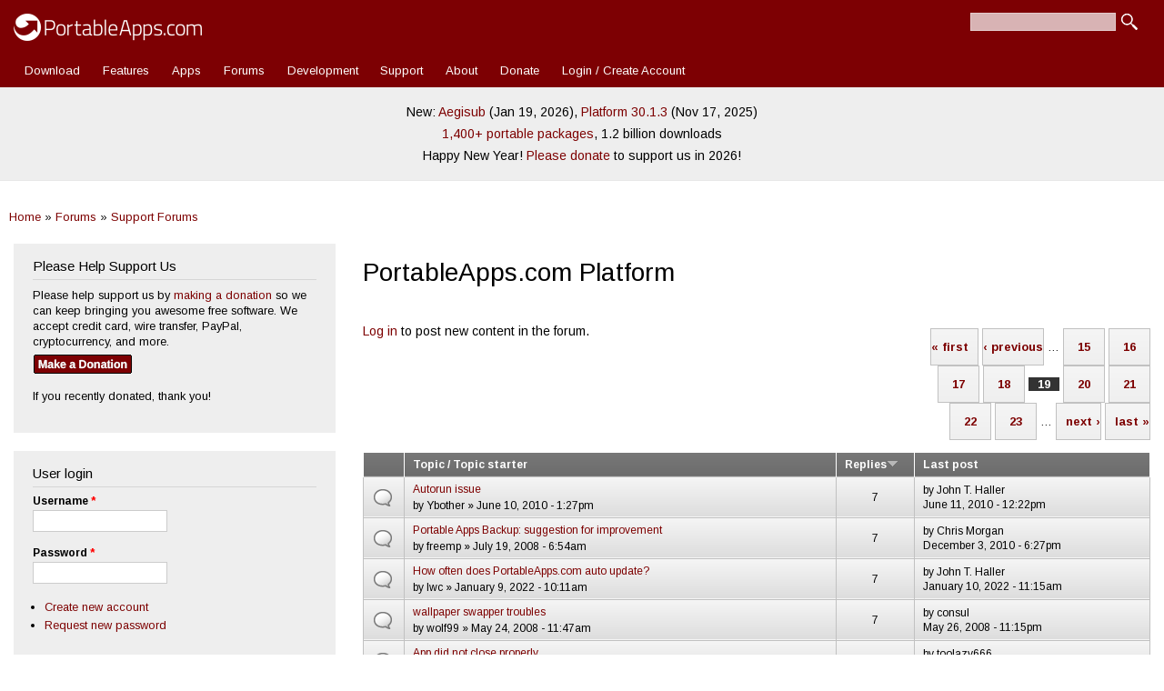

--- FILE ---
content_type: text/html; charset=utf-8
request_url: https://portableapps.com/forums/support/portableapps_menu?order=comment_count&sort=desc&page=18
body_size: 12459
content:
<!DOCTYPE html>
<html lang="en" dir="ltr" 
  xmlns:fb="https://ogp.me/ns/fb#">

<head>
	<meta name="google-site-verification" content="tKzOu_UXQNYXFsoyzibA3PM5LbUqMrQv8DQjZ3gfqgE" />
	<meta property="og:url" content="https://portableapps.com/forums/support/portableapps_menu?order=comment_count&sort=desc&page=18" />
	<meta property="og:site_name" content="PortableApps.com - Portable software for USB, portable, and cloud drives" />
	<meta property="fb:appid" content="443950785581" />
	<meta property="og:type" content="article" /><meta property="og:title" content="PortableApps.com Platform | Page 19 | PortableApps.com" /><title>PortableApps.com Platform | Page 19 | PortableApps.com</title>	<link rel="alternate" type="application/rss+xml" title="PortableApps.com News Feed" href="https://portableapps.com/feeds/general" />
	<link rel="apple-touch-icon" href="https://cdn2.portableapps.com/apple-touch-icon.png" />
	<link rel="apple-touch-icon-precomposed" href="https://cdn2.portableapps.com/apple-touch-icon.png" />
	
  <!--[if IE]><![endif]-->
<meta http-equiv="Content-Type" content="text/html; charset=utf-8" />
<link rel="alternate" type="application/rss+xml" title="RSS - PortableApps.com Platform" href="https://portableapps.com/taxonomy/term/32/feed" />
<link rel="shortcut icon" href="https://portableapps.com/sites/all/themes/responsive_bartik_pac/favicon.ico" type="image/vnd.microsoft.icon" />
<meta name="generator" content="Drupal 7 (https://www.drupal.org)" />
<link rel="canonical" href="https://portableapps.com/forums/support/portableapps_menu" />
<link rel="shortlink" href="https://portableapps.com/forum/32" />
    <meta http-equiv="X-UA-Compatible" content="IE=edge,chrome=1">
    <meta name="MobileOptimized" content="width" />
    <meta name="HandheldFriendly" content="true" />
    <meta name="viewport" content="width=device-width, initial-scale=1.0" />
	<meta name="theme-color" content="#7d0003" />
    <meta http-equiv="cleartype" content="on" />
  <link type="text/css" rel="stylesheet" href="https://portableapps.com/files/advagg_css/css__JYX8X7i5SvD0KO8r88fsMwK-722v7tGiDAl7Jl2rbbU__nziqSehoXk2Wr6zp-qcX8dul0qAal-Sjv3AZuWWdy4U__-R0dSJBSw22qD6aXn5ev5_yoP2RSG6XTmUpaFBCRjUY.css" media="all" />
<link type="text/css" rel="stylesheet" href="https://portableapps.com/files/advagg_css/css__CBkOrg6FzpVqr5pfkvBT8sOOPO96CEgYJBIv_QUbmx4__uC8VjGt0CzYsAjeHBx0VCBaJjRhKKVKeL6kEBjUDHUk__-R0dSJBSw22qD6aXn5ev5_yoP2RSG6XTmUpaFBCRjUY.css" media="print" />
  <script src="https://cdnjs.cloudflare.com/ajax/libs/jquery/3.7.1/jquery.min.js"></script>
<script src="https://portableapps.com/files/advagg_js/js___60COijCoa8F3_18kD_CAOT8UoakPtRRKY23qUmOXwA__I4Pmc9eX8qm6tGBcRiQmyAGVt8VUIZ8N1n3sdKtwmZg__-R0dSJBSw22qD6aXn5ev5_yoP2RSG6XTmUpaFBCRjUY.js"></script>
<script src="https://cdnjs.cloudflare.com/ajax/libs/jquery-migrate/3.5.2/jquery-migrate.min.js"></script>
<script src="https://portableapps.com/files/advagg_js/js__Xi0O1N6gYQt5QUJH9KUJK-QdE_IhkB_Ex_ULCjkBAYg__CQrRvz5wH0mSS5PRUh4ly53uyZyTT0qBKx456T77iQk__-R0dSJBSw22qD6aXn5ev5_yoP2RSG6XTmUpaFBCRjUY.js"></script>
<script src="https://portableapps.com/files/advagg_js/js__YT6D1B_BKxvm6JCH_t9sZNI5L6yITa_DlU5QcSlOkAU__OXobH7d1IP1o3WABlniIrU_-pcJacVSIPUv9bpD-6pQ__-R0dSJBSw22qD6aXn5ev5_yoP2RSG6XTmUpaFBCRjUY.js"></script>
<script src="https://portableapps.com/files/advagg_js/js__kdVhQPj3OgOskkZOKw4sLaoXuYovw38VZUfOh-1OpW8__iJsjrZjbZJi6uimUKYM_mffAnKdxN-vK-dfVtkGkDiw__-R0dSJBSw22qD6aXn5ev5_yoP2RSG6XTmUpaFBCRjUY.js"></script>
<script src="https://portableapps.com/files/advagg_js/js__DFlKWGD2ph8nnPORNUVSduHB2R0ntR1UIwH_au2Yu-A__N67SfvRHZZskPbL42q0t-OwEMp_NUCddJF-v1h0hV3Q__-R0dSJBSw22qD6aXn5ev5_yoP2RSG6XTmUpaFBCRjUY.js"></script>
<script>
<!--//--><![CDATA[//><!--
jQuery.extend(Drupal.settings,{"basePath":"\/","pathPrefix":"","setHasJsCookie":0,"jqueryUpdate":{"migrateMute":true,"migrateTrace":false},"ajaxPageState":{"theme":"responsive_bartik_pac","theme_token":"baOodi4kbXAZgA6fIv3eGr-jxiZ9I3dZDyXW_s23RxA","css":{"modules\/system\/system.base.css":1,"modules\/system\/system.menus.css":1,"modules\/system\/system.messages.css":1,"modules\/system\/system.theme.css":1,"sites\/all\/modules\/simplenews\/simplenews.css":1,"modules\/book\/book.css":1,"modules\/comment\/comment.css":1,"modules\/field\/theme\/field.css":1,"modules\/node\/node.css":1,"modules\/poll\/poll.css":1,"modules\/search\/search.css":1,"modules\/user\/user.css":1,"modules\/forum\/forum.css":1,"sites\/all\/modules\/views\/css\/views.css":1,"sites\/all\/modules\/ctools\/css\/ctools.css":1,"sites\/all\/modules\/lightbox2\/css\/lightbox.css":1,"sites\/all\/modules\/advanced_forum\/styles\/naked\/advanced-forum.naked.structure.css":1,"sites\/all\/modules\/advanced_forum\/styles\/silver_bells\/advanced-forum.silver_bells.style.css":1,"sites\/all\/modules\/advanced_forum\/styles\/naked\/advanced-forum.naked.images.css":1,"sites\/all\/modules\/advanced_forum\/styles\/silver_bells\/advanced-forum.silver_bells.images.css":1,"sites\/all\/themes\/responsive_bartik\/css\/layout.css":1,"sites\/all\/themes\/responsive_bartik\/css\/style.css":1,"sites\/all\/themes\/responsive_bartik_pac\/css\/colors.css":1,"sites\/all\/themes\/responsive_bartik_pac\/css\/style_pac.css":1,"sites\/all\/themes\/responsive_bartik\/css\/print.css":1},"js":{"https:\/\/cdnjs.cloudflare.com\/ajax\/libs\/jquery\/3.7.1\/jquery.min.js":1,"sites\/all\/modules\/tag1d7es_jquery_update\/js\/jquery_migrate.js":1,"https:\/\/cdnjs.cloudflare.com\/ajax\/libs\/jquery-migrate\/3.5.2\/jquery-migrate.min.js":1,"misc\/jquery-extend-3.4.0.js":1,"misc\/jquery-html-prefilter-3.5.0-backport.js":1,"misc\/jquery.once.js":1,"misc\/drupal.js":1,"sites\/all\/modules\/tag1d7es_jquery_update\/js\/jquery_browser.js":1,"misc\/form-single-submit.js":1,"sites\/all\/modules\/lightbox2\/js\/auto_image_handling.js":1,"sites\/all\/modules\/lightbox2\/js\/lightbox.js":1,"misc\/tableheader.js":1,"sites\/all\/modules\/ctools\/js\/jump-menu.js":1,"sites\/all\/themes\/responsive_bartik\/js\/collapsible-menu.js":1,"sites\/all\/modules\/tag1d7es_jquery_update\/js\/jquery_position.js":1}},"lightbox2":{"rtl":"0","file_path":"\/(\\w\\w\/)public:\/","default_image":"\/sites\/all\/modules\/lightbox2\/images\/brokenimage.jpg","border_size":10,"font_color":"000","box_color":"fff","top_position":"","overlay_opacity":"0.8","overlay_color":"000","disable_close_click":1,"resize_sequence":0,"resize_speed":400,"fade_in_speed":400,"slide_down_speed":600,"use_alt_layout":0,"disable_resize":0,"disable_zoom":0,"force_show_nav":0,"show_caption":1,"loop_items":0,"node_link_text":"View Image Details","node_link_target":0,"image_count":"Image !current of !total","video_count":"Video !current of !total","page_count":"Page !current of !total","lite_press_x_close":"press \u003Ca href=\u0022#\u0022 onclick=\u0022hideLightbox(); return FALSE;\u0022\u003E\u003Ckbd\u003Ex\u003C\/kbd\u003E\u003C\/a\u003E to close","download_link_text":"","enable_login":false,"enable_contact":false,"keys_close":"c x 27","keys_previous":"p 37","keys_next":"n 39","keys_zoom":"z","keys_play_pause":"32","display_image_size":"original","image_node_sizes":"()","trigger_lightbox_classes":"","trigger_lightbox_group_classes":"","trigger_slideshow_classes":"","trigger_lightframe_classes":"","trigger_lightframe_group_classes":"","custom_class_handler":"lightshow","custom_trigger_classes":"img.colorbox-load2","disable_for_gallery_lists":1,"disable_for_acidfree_gallery_lists":true,"enable_acidfree_videos":true,"slideshow_interval":5000,"slideshow_automatic_start":true,"slideshow_automatic_exit":true,"show_play_pause":true,"pause_on_next_click":false,"pause_on_previous_click":true,"loop_slides":false,"iframe_width":600,"iframe_height":400,"iframe_border":1,"enable_video":0,"useragent":"Mozilla\/5.0 (Macintosh; Intel Mac OS X 10_15_7) AppleWebKit\/537.36 (KHTML, like Gecko) Chrome\/131.0.0.0 Safari\/537.36; ClaudeBot\/1.0; +claudebot@anthropic.com)"},"urlIsAjaxTrusted":{"\/forums\/support\/portableapps_menu?order=comment_count\u0026sort=desc\u0026page=18":true,"\/forums\/support\/portableapps_menu?destination=forum\/32%3Forder%3Dcomment_count%26sort%3Ddesc%26page%3D18":true}});
//--><!]]>
</script>
  <!--[if (gte IE 6)&(lte IE 8)]>
    <script src="/sites/all/themes/responsive_bartik/js/selectivizr-min.js"></script>
  <![endif]-->
  <!--[if lt IE 9]>
    <script src="/sites/all/themes/responsive_bartik/js/html5-respond.js"></script>
  <![endif]-->
  <script type="application/ld+json">
    {
    "@context": "http://schema.org",
    "@type": "Organization",
    "name" : "PortableApps.com",
    "url": "https://portableapps.com",
     "sameAs" : [
    "https://www.facebook.com/portableapps",
    "https://plus.google.com/+portableapps",
    "https://twitter.com/PortableApps"
    ],
	"logo": "https://cdn2.portableapps.com/PortableApps.comFlat_128.png"
    }
</script> 
<!-- Global site tag (gtag.js) - Google Analytics -->
<script async src="https://www.googletagmanager.com/gtag/js?id=G-WHB3ZZ535L"></script>
<script>
  window.dataLayer = window.dataLayer || [];
  function gtag(){dataLayer.push(arguments);}
  gtag('js', new Date());

  gtag('config', 'G-WHB3ZZ535L');
</script>

</head>
<body class="html not-front not-logged-in one-sidebar sidebar-first page-forum page-forum- page-forum-32 featured footer-columns" >
  <div id="skip-link">
    <a href="#main-content" class="element-invisible element-focusable">Skip to main content</a>
  </div>
    <div id="page-wrapper"><div id="page">

  <header id="header" role="banner" class="without-secondary-menu"><div class="section clearfix">
        
    
          <a href="/" title="Home" rel="home" id="logo">
        <img src="https://cdn2.portableapps.com/_theme_header_logo_white_414x60-2.png" width="207" height="30" alt="Home" />
      </a>
    
          <div id="name-and-slogan" class="element-invisible">

                              <div id="site-name" class="element-invisible">
              <strong>
                <a href="/" title="Home" rel="home"><span>PortableApps.com</span></a>
              </strong>
            </div>
                  
                  <div id="site-slogan" class="element-invisible">
            Portable software for local, portable/USB and cloud drives          </div>
        
      </div> <!-- /#name-and-slogan -->
    
      <div class="region region-header">
    <div id="block-search-form" class="block block-search">

    
  <div class="content">
    <form action="/forums/support/portableapps_menu?order=comment_count&amp;sort=desc&amp;page=18" method="post" id="search-block-form" accept-charset="UTF-8"><div><div class="container-inline">
      <h2 class="element-invisible">Search form</h2>
    <div class="form-item form-type-textfield form-item-search-block-form">
  <label class="element-invisible" for="edit-search-block-form--2">Search </label>
 <input title="Enter the terms you wish to search for." type="text" id="edit-search-block-form--2" name="search_block_form" value="" size="15" maxlength="128" class="form-text" />
</div>
<div class="form-actions form-wrapper" id="edit-actions"><input type="submit" id="edit-submit" name="op" value="Search" class="form-submit" /></div><input type="hidden" name="form_build_id" value="form-UB_JxnC573GWP4Ey3202fIdvif8ci7cyqFPcMH9znAs" />
<input type="hidden" name="form_id" value="search_block_form" />
</div>
</div></form>  </div>
</div>
  </div>

          <nav id="main-menu" role="navigation" class="navigation">
        <h2 class="element-invisible">Main menu</h2><ul id="main-menu-links" class="links clearfix"><li class="menu-12453 first"><a href="/download" title="Download the PortableApps.com Platform">Download</a></li>
<li class="menu-5157"><a href="/platform/features" title="">Features</a></li>
<li class="menu-493"><a href="/apps" title="Portable App Directory">Apps</a></li>
<li class="menu-76"><a href="/forums" title="">Forums</a></li>
<li class="menu-77"><a href="/development">Development</a></li>
<li class="menu-78"><a href="/support">Support</a></li>
<li class="menu-2973"><a href="/about" title="">About</a></li>
<li class="menu-4893"><a href="/donate" title="Contribute to PortableApps.com">Donate</a></li>
<li class="menu-7239 last"><a href="/user/login" title="">Login / Create Account</a></li>
</ul>      </nav> <!-- /#main-menu -->
      </div></header> <!-- /.section, /#header -->

  
      <div id="featured"><div class="section clearfix">
        <div class="region region-featured">
    <div id="block-block-35" class="block block-block">

    
  <div class="content">
    <p style="line-height: 175%;">New: <a href="/news/2026-01-19--aegisub-portable-3.4.2-released">Aegisub</a> (Jan 19, 2026), <a href="/news/2025-11-17--portableapps.com-platform-30.1.3-released">Platform 30.1.3</a> (Nov 17, 2025)<br />
<a href="/apps">1,400+ portable packages</a>, 1.2 billion downloads</a><br />
Happy New Year! <a href="/donate">Please donate</a> to support us in 2026!</p>  </div>
</div>
  </div>
    </div></div> <!-- /.section, /#featured -->
  
  <div id="main-wrapper" class="clearfix"><div id="main" role="main" class="clearfix">
  
	<h2 class="element-invisible">You are here</h2><div class="breadcrumb"><a href="/">Home</a> » <a href="/forums">Forums</a> » <a href="/forums/support">Support Forums</a></div>
    <div id="content" class="column"><div class="section">
            <a id="main-content"></a>
                    <h1 class="title" id="page-title">
          PortableApps.com Platform        </h1>
                          <div class="tabs">
                  </div>
                          <div class="region region-content">
    <div id="block-system-main" class="block block-system">

    
  <div class="content">
    
  <div id="forum">

    
    
    
<div class="view view-advanced-forum-topic-list view-id-advanced_forum_topic_list view-display-id-default view-dom-id-ce17f8321467fb278e79dd761e3bc25f">
  
  
  
  
      <div class="forum-node-create-links forum-node-create-links-top"><a href="/user/login?destination=forum/32%3Forder%3Dcomment_count%26sort%3Ddesc%26page%3D18">Log in</a> to post new content in the forum.</div>
  
      <div class="forum-pager" id="forum-pager-top"><h2 class="element-invisible">Pages</h2><div class="item-list"><ul class="pager"><li class="pager-first first"><a title="Go to first page" href="/forums/support/portableapps_menu?order=comment_count&amp;sort=desc">« first</a></li>
<li class="pager-previous"><a title="Go to previous page" href="/forums/support/portableapps_menu?order=comment_count&amp;sort=desc&amp;page=17">‹ previous</a></li>
<li class="pager-ellipsis">…</li>
<li class="pager-item"><a title="Go to page 15" href="/forums/support/portableapps_menu?order=comment_count&amp;sort=desc&amp;page=14">15</a></li>
<li class="pager-item"><a title="Go to page 16" href="/forums/support/portableapps_menu?order=comment_count&amp;sort=desc&amp;page=15">16</a></li>
<li class="pager-item"><a title="Go to page 17" href="/forums/support/portableapps_menu?order=comment_count&amp;sort=desc&amp;page=16">17</a></li>
<li class="pager-item"><a title="Go to page 18" href="/forums/support/portableapps_menu?order=comment_count&amp;sort=desc&amp;page=17">18</a></li>
<li class="pager-current">19</li>
<li class="pager-item"><a title="Go to page 20" href="/forums/support/portableapps_menu?order=comment_count&amp;sort=desc&amp;page=19">20</a></li>
<li class="pager-item"><a title="Go to page 21" href="/forums/support/portableapps_menu?order=comment_count&amp;sort=desc&amp;page=20">21</a></li>
<li class="pager-item"><a title="Go to page 22" href="/forums/support/portableapps_menu?order=comment_count&amp;sort=desc&amp;page=21">22</a></li>
<li class="pager-item"><a title="Go to page 23" href="/forums/support/portableapps_menu?order=comment_count&amp;sort=desc&amp;page=22">23</a></li>
<li class="pager-ellipsis">…</li>
<li class="pager-next"><a title="Go to next page" href="/forums/support/portableapps_menu?order=comment_count&amp;sort=desc&amp;page=19">next ›</a></li>
<li class="pager-last last"><a title="Go to last page" href="/forums/support/portableapps_menu?order=comment_count&amp;sort=desc&amp;page=104">last »</a></li>
</ul></div></div>
  
      <div class="view-content">
       <div id="forum-topic-list">
  
  <table class="forum-table forum-table-topics forum-table forum-table-topics sticky-enabled cols-4">
    <thead>
      <tr>
                  <th class="views-field views-field-topic-icon">
                      </th>
                  <th class="views-field views-field-title">
            <a href="/forums/support/portableapps_menu?page=18&amp;order=title&amp;sort=asc" title="sort by Topic / Topic starter" class="active">Topic / Topic starter</a>          </th>
                  <th class="views-field views-field-comment-count active">
            <a href="/forums/support/portableapps_menu?page=18&amp;order=comment_count&amp;sort=asc" title="sort by Replies" class="active">Replies<img src="https://portableapps.com/misc/arrow-asc.png" width="13" height="13" alt="sort ascending" title="sort ascending" /></a>          </th>
                  <th class="views-field views-field-last-updated">
            <a href="/forums/support/portableapps_menu?page=18&amp;order=last_updated&amp;sort=desc" title="sort by Last post" class="active">Last post</a>          </th>
              </tr>
    </thead>
    <tbody>
              <tr class="odd views-row-first">
                                                  <td class="views-field views-field-topic-icon">
                                             
      <span class="topic-icon topic-icon-default topic-icon-node-type-forum">Normal topic</span>
  
                </td>
                                        <td class="views-field views-field-title">
                                             <a href="/node/23799" title="I know, Autorun problems are so frequently asked that it seems embarrasing to aks another, but my issue is different."><span class="forum-topic-title">Autorun issue</span> </a> <br /> by <span class="username">Ybother</span> » June 10, 2010 - 1:27pm              </td>
                                        <td class="views-field views-field-comment-count active">
                                             7<br />               </td>
                                        <td class="views-field views-field-last-updated">
                                             by <span class="username">John T. Haller</span><br />June 11, 2010 - 12:22pm              </td>
                              </tr>
              <tr class="even">
                                                  <td class="views-field views-field-topic-icon">
                                             
      <span class="topic-icon topic-icon-default topic-icon-node-type-forum">Normal topic</span>
  
                </td>
                                        <td class="views-field views-field-title">
                                             <a href="/node/14670" title="Portable App Backup automatically uses the system %TEMP% directory to create the actual backup file."><span class="forum-topic-title">Portable Apps Backup: suggestion for improvement</span> </a> <br /> by <span class="username">freemp</span> » July 19, 2008 - 6:54am              </td>
                                        <td class="views-field views-field-comment-count active">
                                             7<br />               </td>
                                        <td class="views-field views-field-last-updated">
                                             by <span class="username">Chris Morgan</span><br />December 3, 2010 - 6:27pm              </td>
                              </tr>
              <tr class="odd">
                                                  <td class="views-field views-field-topic-icon">
                                             
      <span class="topic-icon topic-icon-default topic-icon-node-type-forum">Normal topic</span>
  
                </td>
                                        <td class="views-field views-field-title">
                                             <a href="/node/65482" title="According to PortableApps.com Updater - Your Apps Are Up To Date:"><span class="forum-topic-title">How often does PortableApps.com auto update?</span> </a> <br /> by <span class="username">lwc</span> » January 9, 2022 - 10:11am              </td>
                                        <td class="views-field views-field-comment-count active">
                                             7<br />               </td>
                                        <td class="views-field views-field-last-updated">
                                             by <span class="username">John T. Haller</span><br />January 10, 2022 - 11:15am              </td>
                              </tr>
              <tr class="even">
                                                  <td class="views-field views-field-topic-icon">
                                             
      <span class="topic-icon topic-icon-default topic-icon-node-type-forum">Normal topic</span>
  
                </td>
                                        <td class="views-field views-field-title">
                                             <a href="/node/13604" title="Hey All
I am using version 1.0 with Mod30. didn&#039;t even realize what the wallpaper swapper did till saw it mentioned in the v1.1 release.
Checked out the old Mod30 thread and found the only difference was in the image file name.
but it does not seem to work! 
do I need to have privileges for this to work either for the Mod30 or the PAMv1.1?
If it doesn&#039;t work for the Mod 30  but will for the PAMv1.1 I have a second question.
"><span class="forum-topic-title">wallpaper swapper troubles</span> </a> <br /> by <span class="username">wolf99</span> » May 24, 2008 - 11:47am              </td>
                                        <td class="views-field views-field-comment-count active">
                                             7<br />               </td>
                                        <td class="views-field views-field-last-updated">
                                             by <span class="username">consul</span><br />May 26, 2008 - 11:15pm              </td>
                              </tr>
              <tr class="odd">
                                                  <td class="views-field views-field-topic-icon">
                                             
      <span class="topic-icon topic-icon-default topic-icon-node-type-forum">Normal topic</span>
  
                </td>
                                        <td class="views-field views-field-title">
                                             <a href="/node/54778" title="I&#039;m getting this error message that says my VeraCrypt did not close properly. Every time. It *did* close properly. And even if it didn&#039;t, it really isn&#039;t a problem at all."><span class="forum-topic-title">App did not close properly</span> </a> <br /> by <span class="username">thany</span> » July 13, 2016 - 3:59am              </td>
                                        <td class="views-field views-field-comment-count active">
                                             7<br />               </td>
                                        <td class="views-field views-field-last-updated">
                                             by <span class="username">toolazy666</span><br />October 17, 2016 - 2:55pm              </td>
                              </tr>
              <tr class="even">
                                                  <td class="views-field views-field-topic-icon">
                                             
      <span class="topic-icon topic-icon-closed topic-icon-node-type-forum">Closed topic</span>
  
                </td>
                                        <td class="views-field views-field-title">
                                             <a href="/node/3942" title="How about adding Cascading Menus to the launcher???
"><span class="forum-topic-title">Cascading Menus??</span> </a> <br /> by <span class="username">gmgfarrand</span> » November 27, 2006 - 5:03am              </td>
                                        <td class="views-field views-field-comment-count active">
                                             7<br />               </td>
                                        <td class="views-field views-field-last-updated">
                                             by <span class="username">John T. Haller</span><br />December 8, 2006 - 9:56am              </td>
                              </tr>
              <tr class="odd">
                                                  <td class="views-field views-field-topic-icon">
                                             
      <span class="topic-icon topic-icon-default topic-icon-node-type-forum">Normal topic</span>
  
                </td>
                                        <td class="views-field views-field-title">
                                             <a href="/node/62594" title="After Win10 Update most PortableApps Programs started with error 0xc000007b
Firefox, Thunderbird didn&#039;t but
Irfanview, Lightscreen, and many other do error 0xc000007b"><span class="forum-topic-title">error 0xc000007b after win10 update</span> </a> <br /> by <span class="username">lutzd</span> » August 20, 2020 - 1:33pm              </td>
                                        <td class="views-field views-field-comment-count active">
                                             6<br />               </td>
                                        <td class="views-field views-field-last-updated">
                                             by <span class="username">John T. Haller</span><br />April 19, 2022 - 12:48pm              </td>
                              </tr>
              <tr class="even">
                                                  <td class="views-field views-field-topic-icon">
                                             
      <span class="topic-icon topic-icon-default topic-icon-node-type-forum">Normal topic</span>
  
                </td>
                                        <td class="views-field views-field-title">
                                             <a href="/node/68918" title="This is a reason why I made an account here, I just want to fix the error once and for all"><span class="forum-topic-title">I can&#039;t update the Platform on my main computer for the past few weeks</span> </a> <br /> by <span class="username">StuckInAProxyLoop</span> » July 29, 2023 - 8:04am              </td>
                                        <td class="views-field views-field-comment-count active">
                                             6<br />               </td>
                                        <td class="views-field views-field-last-updated">
                                             by <span class="username">ANTICHRISTUS REX</span><br />October 7, 2023 - 9:26am              </td>
                              </tr>
              <tr class="odd">
                                                  <td class="views-field views-field-topic-icon">
                                             
      <span class="topic-icon topic-icon-default topic-icon-node-type-forum">Normal topic</span>
  
                </td>
                                        <td class="views-field views-field-title">
                                             <a href="/node/29747" title="Instead of the current large portable apps menu,
I would prefer a permanent, single column of only the icons of the programs i have,"><span class="forum-topic-title">feature request: minimal PortableApps menu just ~20 (?) pixels wide</span> </a> <br /> by <span class="username">ozzythaman</span> » November 12, 2011 - 8:06am              </td>
                                        <td class="views-field views-field-comment-count active">
                                             6<br />               </td>
                                        <td class="views-field views-field-last-updated">
                                             by <span class="username">ozzythaman</span><br />November 18, 2011 - 2:12pm              </td>
                              </tr>
              <tr class="even">
                                                  <td class="views-field views-field-topic-icon">
                                             
      <span class="topic-icon topic-icon-default topic-icon-node-type-forum">Normal topic</span>
  
                </td>
                                        <td class="views-field views-field-title">
                                             <a href="/node/53992" title="Ever since the upgrade to PA.c Platform 13, my backups consistently fail with an error that &quot;7-zip can&#039;t allocate required memory&quot; during backup."><span class="forum-topic-title">[Fixed] Backups no longer funtion (7-zip can&#039;t allocate required memory)</span> </a> <br /> by <span class="username">Gizmokid2005</span> » March 16, 2016 - 1:04am              </td>
                                        <td class="views-field views-field-comment-count active">
                                             6<br />               </td>
                                        <td class="views-field views-field-last-updated">
                                             by <span class="username">John T. Haller</span><br />April 15, 2016 - 2:22am              </td>
                              </tr>
              <tr class="odd">
                                                  <td class="views-field views-field-topic-icon">
                                             
      <span class="topic-icon topic-icon-default topic-icon-node-type-forum">Normal topic</span>
  
                </td>
                                        <td class="views-field views-field-title">
                                             <a href="/node/10082" title="Two things:
1 - a run command like is there on the normal window start menu."><span class="forum-topic-title">Launch change &amp; additional feature</span> </a> <br /> by <span class="username">icemannd</span> » November 14, 2007 - 10:18am              </td>
                                        <td class="views-field views-field-comment-count active">
                                             6<br />               </td>
                                        <td class="views-field views-field-last-updated">
                                             by <span class="username">dagardner</span><br />November 16, 2007 - 11:27am              </td>
                              </tr>
              <tr class="even">
                                                  <td class="views-field views-field-topic-icon">
                                             
      <span class="topic-icon topic-icon-default topic-icon-node-type-forum">Normal topic</span>
  
                </td>
                                        <td class="views-field views-field-title">
                                             <a href="/node/16430" title="Hello,
I have portableapps version 1.1 loaded on a USB Key Drive
It works fine on 3 PCs (2 using XP Pro SP3 and one using Vista Business)
But it crashes on another PC also running XP Pro SP3
I chatted to some very helpful guys on the live chat and they suggested I post here.
They also asked me to do a new download and install which I tried, and also asked me to run some apps without using the menu system, I tried Firefox Portable and Open Office Write and they both worked fine.
All other software on the PC works fine
"><span class="forum-topic-title">PortableApps will not work on one PC</span> </a> <br /> by <span class="username">mcderd</span> » October 28, 2008 - 4:30pm              </td>
                                        <td class="views-field views-field-comment-count active">
                                             6<br />               </td>
                                        <td class="views-field views-field-last-updated">
                                             by <span class="username">mcderd</span><br />October 29, 2008 - 5:09am              </td>
                              </tr>
              <tr class="odd">
                                                  <td class="views-field views-field-topic-icon">
                                             
      <span class="topic-icon topic-icon-default topic-icon-node-type-forum">Normal topic</span>
  
                </td>
                                        <td class="views-field views-field-title">
                                             <a href="/node/36945" title="Hello, I am/was a pStart user and I recently switched to the PortableApps.com platform. I like the automatic update feature but I think that the PortableApps.com menu is just too big."><span class="forum-topic-title">New feature: Popup menu item with all installed portable applications</span> </a> <br /> by <span class="username">Kloas76</span> » April 10, 2013 - 5:55am              </td>
                                        <td class="views-field views-field-comment-count active">
                                             6<br />               </td>
                                        <td class="views-field views-field-last-updated">
                                             by <span class="username">Kloas76</span><br />July 15, 2013 - 2:49am              </td>
                              </tr>
              <tr class="even">
                                                  <td class="views-field views-field-topic-icon">
                                             
      <span class="topic-icon topic-icon-default topic-icon-node-type-forum">Normal topic</span>
  
                </td>
                                        <td class="views-field views-field-title">
                                             <a href="/node/18831" title="The portableapps menu picks up all the exe files from my applications folders and lists them on the menu."><span class="forum-topic-title">How do I remove items from the portableapps menu?</span> </a> <br /> by <span class="username">dingo</span> » April 5, 2009 - 4:00pm              </td>
                                        <td class="views-field views-field-comment-count active">
                                             6<br />               </td>
                                        <td class="views-field views-field-last-updated">
                                             by <span class="username">MaienM</span><br />May 11, 2009 - 5:44pm              </td>
                              </tr>
              <tr class="odd">
                                                  <td class="views-field views-field-topic-icon">
                                             
      <span class="topic-icon topic-icon-default topic-icon-node-type-forum">Normal topic</span>
  
                </td>
                                        <td class="views-field views-field-title">
                                             <a href="/node/16935" title="Hello everybody,
first big thanks to John and all the people who develop these great applications, which helped me in taking most of my data and programms with me to manage my life and work at university. Please keep up this incredible and perfect work.
Theres one option I personally miss in the built-in backup function of PAM.
"><span class="forum-topic-title">Backup: suggestion for enhancements</span> </a> <br /> by <span class="username">OneHand</span> » November 27, 2008 - 8:47pm              </td>
                                        <td class="views-field views-field-comment-count active">
                                             6<br />               </td>
                                        <td class="views-field views-field-last-updated">
                                             by <span class="username">SilentWalker</span><br />April 8, 2009 - 12:05pm              </td>
                              </tr>
              <tr class="even">
                                                  <td class="views-field views-field-topic-icon">
                                             
      <span class="topic-icon topic-icon-default topic-icon-node-type-forum">Normal topic</span>
  
                </td>
                                        <td class="views-field views-field-title">
                                             <a href="/node/9488" title="Would it be possible to make the Menu have the option to not vanish on an app&#039;s selection?"><span class="forum-topic-title">Menu more persistent??</span> </a> <br /> by <span class="username">Hilarious</span> » October 5, 2007 - 5:02pm              </td>
                                        <td class="views-field views-field-comment-count active">
                                             6<br />               </td>
                                        <td class="views-field views-field-last-updated">
                                             by <span class="username">sergentsiler</span><br />October 15, 2007 - 7:48am              </td>
                              </tr>
              <tr class="odd">
                                                  <td class="views-field views-field-topic-icon">
                                             
      <span class="topic-icon topic-icon-default topic-icon-node-type-forum">Normal topic</span>
  
                </td>
                                        <td class="views-field views-field-title">
                                             <a href="/node/65168" title="Is it possible to stop the platform from creating the Documents, Music, Pictures and Videos folders? If it&#039;s not currently possible, can you please implement it?"><span class="forum-topic-title">Stop the platform from creating Documents folder</span> </a> <br /> by <span class="username">Donald 42</span> » November 27, 2021 - 3:09am              </td>
                                        <td class="views-field views-field-comment-count active">
                                             6<br />               </td>
                                        <td class="views-field views-field-last-updated">
                                             by <span class="username">stormsh</span><br />January 8, 2024 - 10:02am              </td>
                              </tr>
              <tr class="even">
                                                  <td class="views-field views-field-topic-icon">
                                             
      <span class="topic-icon topic-icon-default topic-icon-node-type-forum">Normal topic</span>
  
                </td>
                                        <td class="views-field views-field-title">
                                             <a href="/node/17196" title="Hohoho!
It&#039;s time for a Christmas theme.
Here it is:"><span class="forum-topic-title">[Theme] PAM Xmas for 1.1 and 2.0 Beta</span> </a> <br /> by <span class="username">MrElchbau</span> » December 17, 2008 - 6:05pm              </td>
                                        <td class="views-field views-field-comment-count active">
                                             6<br />               </td>
                                        <td class="views-field views-field-last-updated">
                                             by <span class="username">m-p-3</span><br />December 24, 2009 - 7:57am              </td>
                              </tr>
              <tr class="odd">
                                                  <td class="views-field views-field-topic-icon">
                                             
      <span class="topic-icon topic-icon-default topic-icon-node-type-forum">Normal topic</span>
  
                </td>
                                        <td class="views-field views-field-title">
                                             <a href="/node/39051" title="Firefox and Thunderbird can both access the web from my external USB hard disk."><span class="forum-topic-title">Some but not all apps unable to access web</span> </a> <br /> by <span class="username">petergrainge</span> » January 22, 2014 - 2:30pm              </td>
                                        <td class="views-field views-field-comment-count active">
                                             6<br />               </td>
                                        <td class="views-field views-field-last-updated">
                                             by <span class="username">petergrainge</span><br />January 25, 2014 - 1:11pm              </td>
                              </tr>
              <tr class="even">
                                                  <td class="views-field views-field-topic-icon">
                                             
      <span class="topic-icon topic-icon-default topic-icon-node-type-forum">Normal topic</span>
  
                </td>
                                        <td class="views-field views-field-title">
                                             <a href="/node/16534" title="Hi all,"><span class="forum-topic-title">Is there a way to create file to group apps?</span> </a> <br /> by <span class="username">section8ff</span> » November 4, 2008 - 2:19pm              </td>
                                        <td class="views-field views-field-comment-count active">
                                             6<br />               </td>
                                        <td class="views-field views-field-last-updated">
                                             by <span class="username">pmlabrier</span><br />June 11, 2009 - 10:19am              </td>
                              </tr>
              <tr class="odd">
                                                  <td class="views-field views-field-topic-icon">
                                             
      <span class="topic-icon topic-icon-default topic-icon-node-type-forum">Normal topic</span>
  
                </td>
                                        <td class="views-field views-field-title">
                                             <a href="/node/6371" title="I want to add my personal batch files (.bat/.cmd) to the Portable Apps menu, I like it&#039;s interface much more than Pstart."><span class="forum-topic-title">Batch files and Portable Apps Menu</span> </a> <br /> by <span class="username">Morgaistan</span> » April 11, 2007 - 12:47pm              </td>
                                        <td class="views-field views-field-comment-count active">
                                             6<br />               </td>
                                        <td class="views-field views-field-last-updated">
                                             by <span class="username">someoneabc</span><br />April 17, 2007 - 1:29pm              </td>
                              </tr>
              <tr class="even">
                                                  <td class="views-field views-field-topic-icon">
                                             
      <span class="topic-icon topic-icon-default topic-icon-node-type-forum">Normal topic</span>
  
                </td>
                                        <td class="views-field views-field-title">
                                             <a href="/node/54426" title="I have a problem with PortableApps updating on Windows 10.
Even if I run as administrator it is very hit-or-miss whether an app will update (mostly miss)."><span class="forum-topic-title">Running and updating on Windows 10</span> </a> <br /> by <span class="username">lapcat</span> » June 2, 2016 - 5:22am              </td>
                                        <td class="views-field views-field-comment-count active">
                                             6<br />               </td>
                                        <td class="views-field views-field-last-updated">
                                             by <span class="username">lapcat</span><br />June 8, 2016 - 5:37am              </td>
                              </tr>
              <tr class="odd">
                                                  <td class="views-field views-field-topic-icon">
                                             
      <span class="topic-icon topic-icon-default topic-icon-node-type-forum">Normal topic</span>
  
                </td>
                                        <td class="views-field views-field-title">
                                             <a href="/node/64680" title="Hi! I&#039;ve been an avid user of PortableApps platform for more than a decade now."><span class="forum-topic-title">How to speed up load time of PAP?</span> </a> <br /> by <span class="username">MBentefor</span> » September 2, 2021 - 9:47am              </td>
                                        <td class="views-field views-field-comment-count active">
                                             6<br />               </td>
                                        <td class="views-field views-field-last-updated">
                                             by <span class="username">GraphicHealer</span><br />November 6, 2024 - 12:39pm              </td>
                              </tr>
              <tr class="even">
                                                  <td class="views-field views-field-topic-icon">
                                             
      <span class="topic-icon topic-icon-closed topic-icon-node-type-forum">Closed topic</span>
  
                </td>
                                        <td class="views-field views-field-title">
                                             <a href="/node/4472" title="Question:
You guys/girls are so far ahead of me it’s ridiculous. I’m new to PortableApps and the forum but I’ve been hooked on all I’ve read so far. I&#039;ve searched first for an anwser prior to posting, but I might have missed it. Excellent site and program. Thanks, everyone!
I have a simple question on what I hope will be a simple task:
“When I insert my FlashDrive, I want the Portable Apps menu to auto start-up and display or at least load to the minimized tray. I experimented with the creation of an autorun.inf insertion into the root of the Flash drive, but it didn’t work. I’m running WinXP on my Desk and Notebook PC and would like to avoid opening windows explorer and double-clicking on Start PortableApps.exe to get the menu to load.”
"><span class="forum-topic-title">Auto Startup of PortableApps Launcher Menu</span> </a> <br /> by <span class="username">Lindsey</span> » December 27, 2006 - 9:39pm              </td>
                                        <td class="views-field views-field-comment-count active">
                                             6<br />               </td>
                                        <td class="views-field views-field-last-updated">
                                             by <span class="username">bwlomas</span><br />January 9, 2007 - 3:30pm              </td>
                              </tr>
              <tr class="odd views-row-last">
                                                  <td class="views-field views-field-topic-icon">
                                             
      <span class="topic-icon topic-icon-default topic-icon-node-type-forum">Normal topic</span>
  
                </td>
                                        <td class="views-field views-field-title">
                                             <a href="/node/16094" title="Why no xenon forum, it&#039;s just as important as the installer if not more now isn&#039;t it?
"><span class="forum-topic-title">Xenon</span> </a> <br /> by <span class="username">incognite</span> » October 9, 2008 - 9:23pm              </td>
                                        <td class="views-field views-field-comment-count active">
                                             6<br />               </td>
                                        <td class="views-field views-field-last-updated">
                                             by <span class="username">incognite</span><br />October 29, 2008 - 12:15am              </td>
                              </tr>
          </tbody>
  </table>
</div>
    </div>
  
  <div class="forum-node-create-links"><a href="/user/login?destination=forum/32%3Forder%3Dcomment_count%26sort%3Ddesc%26page%3D18">Log in</a> to post new content in the forum.</div>

      <div class="forum-pager clearfix" id="forum-pager-bottom"><h2 class="element-invisible">Pages</h2><div class="item-list"><ul class="pager"><li class="pager-first first"><a title="Go to first page" href="/forums/support/portableapps_menu?order=comment_count&amp;sort=desc">« first</a></li>
<li class="pager-previous"><a title="Go to previous page" href="/forums/support/portableapps_menu?order=comment_count&amp;sort=desc&amp;page=17">‹ previous</a></li>
<li class="pager-ellipsis">…</li>
<li class="pager-item"><a title="Go to page 15" href="/forums/support/portableapps_menu?order=comment_count&amp;sort=desc&amp;page=14">15</a></li>
<li class="pager-item"><a title="Go to page 16" href="/forums/support/portableapps_menu?order=comment_count&amp;sort=desc&amp;page=15">16</a></li>
<li class="pager-item"><a title="Go to page 17" href="/forums/support/portableapps_menu?order=comment_count&amp;sort=desc&amp;page=16">17</a></li>
<li class="pager-item"><a title="Go to page 18" href="/forums/support/portableapps_menu?order=comment_count&amp;sort=desc&amp;page=17">18</a></li>
<li class="pager-current">19</li>
<li class="pager-item"><a title="Go to page 20" href="/forums/support/portableapps_menu?order=comment_count&amp;sort=desc&amp;page=19">20</a></li>
<li class="pager-item"><a title="Go to page 21" href="/forums/support/portableapps_menu?order=comment_count&amp;sort=desc&amp;page=20">21</a></li>
<li class="pager-item"><a title="Go to page 22" href="/forums/support/portableapps_menu?order=comment_count&amp;sort=desc&amp;page=21">22</a></li>
<li class="pager-item"><a title="Go to page 23" href="/forums/support/portableapps_menu?order=comment_count&amp;sort=desc&amp;page=22">23</a></li>
<li class="pager-ellipsis">…</li>
<li class="pager-next"><a title="Go to next page" href="/forums/support/portableapps_menu?order=comment_count&amp;sort=desc&amp;page=19">next ›</a></li>
<li class="pager-last last"><a title="Go to last page" href="/forums/support/portableapps_menu?order=comment_count&amp;sort=desc&amp;page=104">last »</a></li>
</ul></div></div>
  
      <div id="forum-sort"><form action="/forums/support/portableapps_menu?order=comment_count&amp;sort=desc&amp;page=18" method="get" id="advanced-forum-forum-topic-list-sort-form" accept-charset="UTF-8"><div><div class="container-inline"><div class="form-item form-type-select form-item-order">
  <label class="element-invisible" for="edit-order">Order by </label>
 <select id="edit-order" name="order" class="form-select"><option value="title">Topic / Topic starter</option><option value="comment_count">Replies</option><option value="last_updated" selected="selected">Last post</option></select>
</div>
<div class="form-item form-type-select form-item-sort">
  <label class="element-invisible" for="edit-sort">Sort </label>
 <select id="edit-sort" name="sort" class="form-select"><option value="asc">Up</option><option value="desc" selected="selected">Down</option></select>
</div>
<input type="submit" id="sort-topic-submit" value="Sort" class="form-submit" /></div><input type="hidden" name="page" value="18" />
<input type="hidden" name="form_build_id" value="form-9s57jyJN2b6YX5rWrGjeTi3Us17Tn9MH8Gv0d562CO0" />
<input type="hidden" name="form_id" value="advanced_forum_forum_topic_list_sort_form" />
</div></form></div>
  
      <div class="forum-tools"><form action="/forums/support/portableapps_menu?order=comment_count&amp;sort=desc&amp;page=18" method="post" id="ctools-jump-menu" accept-charset="UTF-8"><div><div class="container-inline"><div class="form-item form-type-select form-item-jump">
 <select class="ctools-jump-menu-select ctools-jump-menu-change form-select" id="edit-jump" name="jump"><option value="" selected="selected">- Forum Tools -</option><option value="/forum/active?forum%5B%5D=32">View active posts in this forum</option><option value="/forum/unanswered?forum%5B%5D=32">View unanswered posts in this forum</option></select>
</div>
<input class="ctools-jump-menu-button ctools-jump-menu-hide form-submit" type="submit" id="edit-go" name="op" value="Go" /></div><input type="hidden" name="form_build_id" value="form-f-MCGjbTm7RBOmAR4mulo4slNQEDq_3N0bp4px4PAlM" />
<input type="hidden" name="form_id" value="ctools_jump_menu" />
</div></form></div>
  

  
  
  
  
</div> 
          
<div class="forum-topic-legend clearfix">
  <div class="topic-icon-new">New posts</div>
  <div class="topic-icon-default">No new posts</div>
  <div class="topic-icon-hot-new">Hot topic with new posts</div>
  <div class="topic-icon-hot">Hot topic without new posts</div>
  <div class="topic-icon-sticky">Sticky topic</div>
  <div class="topic-icon-closed">Locked topic</div>
</div>
    
    
       </div>
  </div>
</div>
  </div>
      

    </div></div> <!-- /.section, /#content -->

          <div id="sidebar-first" class="column sidebar"><div class="section">
          <div class="region region-sidebar-first">
    <div id="block-block-48" class="block block-block">

    <h2>Please Help Support Us</h2>
  
  <div class="content">
    <p style="margin:0 5px 0 0;">Please help support us by <a href="/donate">making a donation</a> so we can keep bringing you awesome free software. We accept credit card, wire transfer, PayPal, cryptocurrency, and more.</p>
<p><a href="/donate"><img src="https://cdn2.portableapps.com/_button_-_donation_button.png" width="110" height="23" border="0" align="top" alt="Make a Donation" style="margin-top:5px;"></a></p>
<p> If you recently donated, thank you!</p>  </div>
</div>
<div id="block-user-login" class="block block-user">

    <h2>User login</h2>
  
  <div class="content">
    <form action="/forums/support/portableapps_menu?destination=forum/32%3Forder%3Dcomment_count%26sort%3Ddesc%26page%3D18" method="post" id="user-login-form" accept-charset="UTF-8"><div><div class="form-item form-type-textfield form-item-name">
  <label for="edit-name">Username <span class="form-required" title="This field is required.">*</span></label>
 <input type="text" id="edit-name" name="name" value="" size="15" maxlength="60" class="form-text required" />
</div>
<div class="form-item form-type-password form-item-pass">
  <label for="edit-pass">Password <span class="form-required" title="This field is required.">*</span></label>
 <input type="password" id="edit-pass" name="pass" size="15" maxlength="128" class="form-text required" />
</div>
<div class="item-list"><ul><li class="first"><a href="/user/register" title="Create a new user account.">Create new account</a></li>
<li class="last"><a href="/user/password" title="Request new password via e-mail.">Request new password</a></li>
</ul></div><input type="hidden" name="form_build_id" value="form-BJeaALuX7aF40f2lLoXvofxUukKfBGZ9fjRRYBuEf54" />
<input type="hidden" name="form_id" value="user_login_block" />
<div class="form-actions form-wrapper" id="edit-actions--2"><input type="submit" id="edit-submit--2" name="op" value="Log in" class="form-submit" /></div></div></form>  </div>
</div>
  </div>
      </div></div> <!-- /.section, /#sidebar-first -->
        
    
  </div></div> <!-- /#main, /#main-wrapper -->

  
  <div id="footer-wrapper"><div class="section">

          <div id="footer-columns" class="clearfix">
          <div class="region region-footer-firstcolumn">
    <div id="block-block-36" class="block block-block">

    <h2>Latest Releases &amp; News</h2>
  
  <div class="content">
    <ul>
<li><a href="/news">App Releases &amp; News...</a></li>
<li><a href="/news/new">Just New Apps...</a></li>
</ul>  </div>
</div>
  </div>
          <div class="region region-footer-secondcolumn">
    <div id="block-block-32" class="block block-block">

    <h2>Join Our Community</h2>
  
  <div class="content">
    <ul>
<li><a href="/community"><img src="https://cdn2.portableapps.com/_icon_-_community_white_20v3.png" width="20" height="20" alt="" style="vertical-align: middle;margin-right:3px;" /> Visit the Community page</a></li>

<li><a href="/forums"><img src="https://cdn2.portableapps.com/_icon_-_forum_white_20v3.png" width="20" height="20" alt="" style="vertical-align: middle;margin-right:3px;" /> Join our forums</a></li>

<li><a href="/newsletter" title="Email Newsletter"><img src="https://cdn2.portableapps.com/_icon_-_newsletter_white_20v3.png" width="20" height="20" alt="" style="vertical-align: middle;margin-right:3px;"  /> Subscribe to our email newsletter</a></li>

<li><a href="/feeds/general" title="RSS Feed"><img src="https://cdn2.portableapps.com/_icon_-_rss_white_20v3.png" width="20" height="20" alt="" style="vertical-align: middle;margin-right:3px;"  /> Subscribe with RSS</a></li>

<li><a href="https://bsky.app/profile/portableapps.com" title="Follow us on BlueSky"><img src="https://cdn2.portableapps.com/_icon_-_bluesky_white_20v4.png" width="20" height="20" alt="" style="vertical-align: middle;margin-right:3px;"  /> Follow us on BlueSky</a></li>

<li><a href="https://www.facebook.com/portableapps" title="Like us on Facebook"><img src="https://cdn2.portableapps.com/_icon_-_facebook_white_20v3.png" width="20" height="20" alt="" style="vertical-align: middle;margin-right:3px;" /> Follow us on Facebook</a></li>

<li><a href="https://www.linkedin.com/company/portableapps" title="Follow us on LinkedIn"><img src="https://cdn2.portableapps.com/_icon_-_linkedin_white_20v3.png" width="20" height="20" alt="" style="vertical-align: middle;margin-right:3px;" /> Follow us on LinkedIn</a></li>

<li><a rel="me" href="https://mastodon.sdf.org/@PortableApps" title="Follow us on Mastodon"><img src="https://cdn2.portableapps.com/_icon_-_mastodon_white_20v3.png" width="20" height="20" alt="" style="vertical-align: middle;margin-right:3px;"  /> Follow us on Mastodon</a></li>

</ul>  </div>
</div>
  </div>
          <div class="region region-footer-thirdcolumn">
    <div id="block-block-33" class="block block-block">

    <h2>Partner with PortableApps.com</h2>
  
  <div class="content">
    <ul><li><a href="/about/contact">Hardware providers - Custom platform and apps</a></li>
<li><a href="/about/contact">Software publishers - Make your apps portable</a></li>
<li><a href="/about/contact">Contact us for details</a></li></ul>  </div>
</div>
  </div>
          <div class="region region-footer-fourthcolumn">
    <div id="block-block-34" class="block block-block">

    <h2>About PortableApps.com</h2>
  
  <div class="content">
    <ul><li><a href="/about">About Us</a></li><li><a href="/about/team">Our Team</a></li><li><a href="/about/press">Press Room</a></li><li><a href="/about/press/news">In The News</a></li><li><a href="/about/sponsors">Sponsors</a></li><li><a href="/about/what_is_a_portable_app">What Portable Means</a></li><li><a href="/about/contact">Contact Us</a></li><li><a href="https://status.portableapps.com/">Status</a></li></ul>  </div>
</div>
  </div>
      </div> <!-- /#footer-columns -->
    
          <footer id="footer" role="contentinfo" class="clearfix">
          <div class="region region-footer">
    <div id="block-block-29" class="block block-block">

    
  <div class="content">
    <a href="/about/copyrights_and_trademarks">&copy; 2026</a>&nbsp;&nbsp;|&nbsp;&nbsp;<a href="/about/privacy">Privacy &amp; Cookie Policy</a>&nbsp;&nbsp;|&nbsp;&nbsp;<a href="/forums/guidelines">Site Terms of Use and Forum Guidelines</a><br>
Developed by <a href="http://rareideas.com">Rare Ideas, LLC</a>&nbsp;&nbsp;|&nbsp;&nbsp;Designed by DIVIDED and <a href="http://rareideas.com/">Rare Ideas, LLC</a><br>
Donate with <a href="https://portableapps.com/donate">Credit or Debit Card</a>, <a href="https://portableapps.com/donate">PayPal</a>,  <a href="https://portableapps.com/donate">Check / Money Order</a>, <a href="https://portableapps.com/donate">Cryptocurrency</a>  </div>
</div>
  </div>
      </footer> <!-- /#footer -->
    
  </div></div> <!-- /.section, /#footer-wrapper -->

</div></div> <!-- /#page, /#page-wrapper -->
  </body>
</html>
